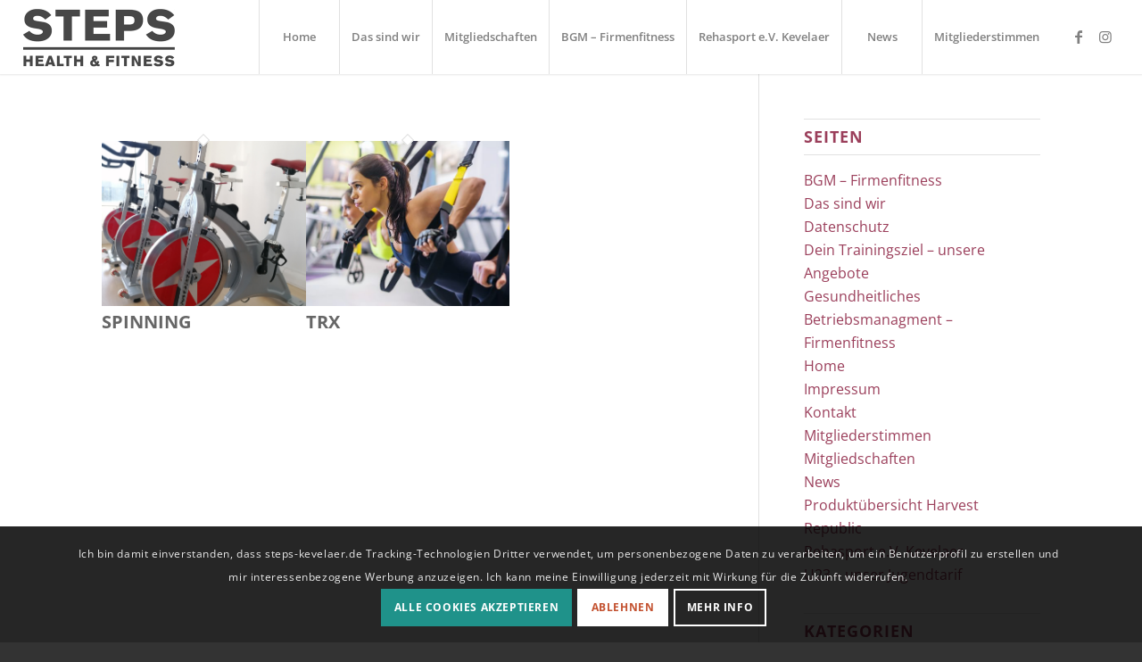

--- FILE ---
content_type: text/css
request_url: https://steps-kevelaer.de/wp-content/uploads/dynamic_avia/avia_posts_css/post-580.css?ver=ver-1765837817
body_size: 908
content:
.avia-section.av-4qogak-ef2e2eabaf5aab0e20c654b59ce5b167{background-repeat:no-repeat;background-image:url(https://steps-kevelaer.de/wp-content/uploads/2018/04/Spinningmodul-300x200.jpg);background-position:50% 0%;background-attachment:scroll}.avia-section.av-4qogak-ef2e2eabaf5aab0e20c654b59ce5b167 .av-section-color-overlay{opacity:0.7;background-color:#000000} .flex_column.av-4l6k2c-227f3806a52b5321f7a074e812a054eb{border-radius:0px 0px 0px 0px;padding:0px 0px 0px 0px} #top .av-special-heading.av-4eed64-11362e09ca7b901f9a32fca9269fdb7f{padding-bottom:0;font-size:70px}body .av-special-heading.av-4eed64-11362e09ca7b901f9a32fca9269fdb7f .av-special-heading-tag .heading-char{font-size:25px}#top #wrap_all .av-special-heading.av-4eed64-11362e09ca7b901f9a32fca9269fdb7f .av-special-heading-tag{font-size:70px}.av-special-heading.av-4eed64-11362e09ca7b901f9a32fca9269fdb7f .av-subheading{font-size:15px} #top .avia-icon-list-container.av-46ztho-8b13798115871895820845f36b164d21 .iconlist_icon{color:#d63e2d}#top .avia-icon-list-container.av-46ztho-8b13798115871895820845f36b164d21 .iconlist_icon svg:first-child{stroke:#d63e2d;fill:#d63e2d}#top #wrap_all .avia-icon-list-container.av-46ztho-8b13798115871895820845f36b164d21 .av_iconlist_title{font-size:20px;color:#ededed}.avia-icon-list-container.av-46ztho-8b13798115871895820845f36b164d21 .iconlist_content{font-size:20px;color:#ededed} .flex_column.av-3ira84-1f135bde5c92640b8fd700940e3a8b36{border-width:3px;border-color:#ffffff;border-style:solid;border-radius:0px 0px 0px 0px;padding:0px 0px 0px 0px} .avia-animated-number.av-3dhhnw-03239de7d2e79e983521d3c8b12963c1 .avia-animated-number-icon.avia-svg-icon svg:first-child{fill:#ffffff;stroke:#ffffff}#top .avia-animated-number.av-3dhhnw-03239de7d2e79e983521d3c8b12963c1 .avia-animated-number-title{font-size:50px;color:#ffffff}#top .avia-animated-number.av-3dhhnw-03239de7d2e79e983521d3c8b12963c1 .avia-animated-number-content{font-size:22px} .flex_column.av-33f5ok-66ff44aed2746d7f980291db1a677f21{border-radius:0px 0px 0px 0px;padding:0px 0px 0px 0px} #top .av-special-heading.av-wmqkk-b4373999929d0312d2fd740640bbda00{padding-bottom:0;font-size:20px}body .av-special-heading.av-wmqkk-b4373999929d0312d2fd740640bbda00 .av-special-heading-tag .heading-char{font-size:25px}#top #wrap_all .av-special-heading.av-wmqkk-b4373999929d0312d2fd740640bbda00 .av-special-heading-tag{font-size:20px}.av-special-heading.av-wmqkk-b4373999929d0312d2fd740640bbda00 .av-subheading{font-size:15px} #top .av-special-heading.av-2jvjo-63252361d46bba6e9ddbc7d2ab3e5a6d{padding-bottom:0;font-size:20px}body .av-special-heading.av-2jvjo-63252361d46bba6e9ddbc7d2ab3e5a6d .av-special-heading-tag .heading-char{font-size:25px}#top #wrap_all .av-special-heading.av-2jvjo-63252361d46bba6e9ddbc7d2ab3e5a6d .av-special-heading-tag{font-size:20px}.av-special-heading.av-2jvjo-63252361d46bba6e9ddbc7d2ab3e5a6d .av-subheading{font-size:15px} .flex_column.av-296t4k-e8a74d06dcb787276ca646fd23d1bca3{border-width:1px;border-color:#e1e1e1;border-style:solid;border-radius:0px 0px 0px 0px;padding:18px 18px 18px 18px} #top .av-special-heading.av-kqouk-1b17520d5ea3a00ad8c1906d53cd3d68{padding-bottom:0;font-size:20px}body .av-special-heading.av-kqouk-1b17520d5ea3a00ad8c1906d53cd3d68 .av-special-heading-tag .heading-char{font-size:25px}#top #wrap_all .av-special-heading.av-kqouk-1b17520d5ea3a00ad8c1906d53cd3d68 .av-special-heading-tag{font-size:20px}.av-special-heading.av-kqouk-1b17520d5ea3a00ad8c1906d53cd3d68 .av-subheading{font-size:15px} #top .avia-icon-list-container.av-orng-6d6990c673576991a1134929f120eb3e .iconlist_icon{color:#d63e2d;font-size:20px}#top .avia-icon-list-container.av-orng-6d6990c673576991a1134929f120eb3e .iconlist_icon svg:first-child{stroke:#d63e2d;fill:#d63e2d;height:20px;width:20px}#top #wrap_all .avia-icon-list-container.av-orng-6d6990c673576991a1134929f120eb3e .av_iconlist_title{font-size:20px} .flex_column.av-11w9vg-5115b90e9a3d3fcd2dc50d5f0357e1ee{border-width:1px;border-color:#e1e1e1;border-style:solid;border-radius:0px 0px 0px 0px;padding:18px 0px 9px 0px} .avia-image-container.av-gp3c4-9dc358d2fda96ee452a4dc98cdab2883 img.avia_image{box-shadow:none}.avia-image-container.av-gp3c4-9dc358d2fda96ee452a4dc98cdab2883 .av-image-caption-overlay-center{color:#ffffff} .avia-image-container.av-7cl50-4038a51d7c80925e3a08a28121211807 img.avia_image{box-shadow:none}.avia-image-container.av-7cl50-4038a51d7c80925e3a08a28121211807 .av-image-caption-overlay-center{color:#ffffff} #top .av-masonry.av-xmbo-dca066a70b64dd0e8fd4c51b2845b3a7{background-color:#191919} @media only screen and (min-width:480px) and (max-width:767px){#top #wrap_all .av-special-heading.av-4eed64-11362e09ca7b901f9a32fca9269fdb7f .av-special-heading-tag{font-size:0.8em} #top #wrap_all .av-special-heading.av-wmqkk-b4373999929d0312d2fd740640bbda00 .av-special-heading-tag{font-size:0.8em} #top #wrap_all .av-special-heading.av-2jvjo-63252361d46bba6e9ddbc7d2ab3e5a6d .av-special-heading-tag{font-size:0.8em} #top #wrap_all .av-special-heading.av-kqouk-1b17520d5ea3a00ad8c1906d53cd3d68 .av-special-heading-tag{font-size:0.8em}} @media only screen and (max-width:479px){#top #wrap_all .av-special-heading.av-4eed64-11362e09ca7b901f9a32fca9269fdb7f .av-special-heading-tag{font-size:0.8em} #top #wrap_all .av-special-heading.av-wmqkk-b4373999929d0312d2fd740640bbda00 .av-special-heading-tag{font-size:0.8em} #top #wrap_all .av-special-heading.av-2jvjo-63252361d46bba6e9ddbc7d2ab3e5a6d .av-special-heading-tag{font-size:0.8em} #top #wrap_all .av-special-heading.av-kqouk-1b17520d5ea3a00ad8c1906d53cd3d68 .av-special-heading-tag{font-size:0.8em}}